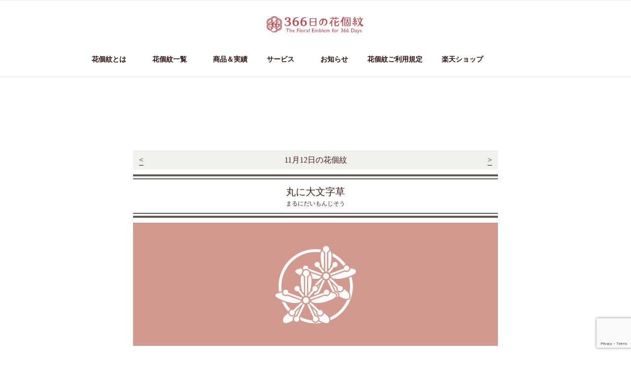

--- FILE ---
content_type: text/html; charset=utf-8
request_url: https://www.google.com/recaptcha/api2/anchor?ar=1&k=6LdSpxYpAAAAAN1ASII6dq9CNjNS2T5AEnO0EPhc&co=aHR0cHM6Ly93d3cuaGFuYWtvbW9uLmpwOjQ0Mw..&hl=en&v=PoyoqOPhxBO7pBk68S4YbpHZ&size=invisible&anchor-ms=20000&execute-ms=30000&cb=s0q61qm1b6i1
body_size: 48630
content:
<!DOCTYPE HTML><html dir="ltr" lang="en"><head><meta http-equiv="Content-Type" content="text/html; charset=UTF-8">
<meta http-equiv="X-UA-Compatible" content="IE=edge">
<title>reCAPTCHA</title>
<style type="text/css">
/* cyrillic-ext */
@font-face {
  font-family: 'Roboto';
  font-style: normal;
  font-weight: 400;
  font-stretch: 100%;
  src: url(//fonts.gstatic.com/s/roboto/v48/KFO7CnqEu92Fr1ME7kSn66aGLdTylUAMa3GUBHMdazTgWw.woff2) format('woff2');
  unicode-range: U+0460-052F, U+1C80-1C8A, U+20B4, U+2DE0-2DFF, U+A640-A69F, U+FE2E-FE2F;
}
/* cyrillic */
@font-face {
  font-family: 'Roboto';
  font-style: normal;
  font-weight: 400;
  font-stretch: 100%;
  src: url(//fonts.gstatic.com/s/roboto/v48/KFO7CnqEu92Fr1ME7kSn66aGLdTylUAMa3iUBHMdazTgWw.woff2) format('woff2');
  unicode-range: U+0301, U+0400-045F, U+0490-0491, U+04B0-04B1, U+2116;
}
/* greek-ext */
@font-face {
  font-family: 'Roboto';
  font-style: normal;
  font-weight: 400;
  font-stretch: 100%;
  src: url(//fonts.gstatic.com/s/roboto/v48/KFO7CnqEu92Fr1ME7kSn66aGLdTylUAMa3CUBHMdazTgWw.woff2) format('woff2');
  unicode-range: U+1F00-1FFF;
}
/* greek */
@font-face {
  font-family: 'Roboto';
  font-style: normal;
  font-weight: 400;
  font-stretch: 100%;
  src: url(//fonts.gstatic.com/s/roboto/v48/KFO7CnqEu92Fr1ME7kSn66aGLdTylUAMa3-UBHMdazTgWw.woff2) format('woff2');
  unicode-range: U+0370-0377, U+037A-037F, U+0384-038A, U+038C, U+038E-03A1, U+03A3-03FF;
}
/* math */
@font-face {
  font-family: 'Roboto';
  font-style: normal;
  font-weight: 400;
  font-stretch: 100%;
  src: url(//fonts.gstatic.com/s/roboto/v48/KFO7CnqEu92Fr1ME7kSn66aGLdTylUAMawCUBHMdazTgWw.woff2) format('woff2');
  unicode-range: U+0302-0303, U+0305, U+0307-0308, U+0310, U+0312, U+0315, U+031A, U+0326-0327, U+032C, U+032F-0330, U+0332-0333, U+0338, U+033A, U+0346, U+034D, U+0391-03A1, U+03A3-03A9, U+03B1-03C9, U+03D1, U+03D5-03D6, U+03F0-03F1, U+03F4-03F5, U+2016-2017, U+2034-2038, U+203C, U+2040, U+2043, U+2047, U+2050, U+2057, U+205F, U+2070-2071, U+2074-208E, U+2090-209C, U+20D0-20DC, U+20E1, U+20E5-20EF, U+2100-2112, U+2114-2115, U+2117-2121, U+2123-214F, U+2190, U+2192, U+2194-21AE, U+21B0-21E5, U+21F1-21F2, U+21F4-2211, U+2213-2214, U+2216-22FF, U+2308-230B, U+2310, U+2319, U+231C-2321, U+2336-237A, U+237C, U+2395, U+239B-23B7, U+23D0, U+23DC-23E1, U+2474-2475, U+25AF, U+25B3, U+25B7, U+25BD, U+25C1, U+25CA, U+25CC, U+25FB, U+266D-266F, U+27C0-27FF, U+2900-2AFF, U+2B0E-2B11, U+2B30-2B4C, U+2BFE, U+3030, U+FF5B, U+FF5D, U+1D400-1D7FF, U+1EE00-1EEFF;
}
/* symbols */
@font-face {
  font-family: 'Roboto';
  font-style: normal;
  font-weight: 400;
  font-stretch: 100%;
  src: url(//fonts.gstatic.com/s/roboto/v48/KFO7CnqEu92Fr1ME7kSn66aGLdTylUAMaxKUBHMdazTgWw.woff2) format('woff2');
  unicode-range: U+0001-000C, U+000E-001F, U+007F-009F, U+20DD-20E0, U+20E2-20E4, U+2150-218F, U+2190, U+2192, U+2194-2199, U+21AF, U+21E6-21F0, U+21F3, U+2218-2219, U+2299, U+22C4-22C6, U+2300-243F, U+2440-244A, U+2460-24FF, U+25A0-27BF, U+2800-28FF, U+2921-2922, U+2981, U+29BF, U+29EB, U+2B00-2BFF, U+4DC0-4DFF, U+FFF9-FFFB, U+10140-1018E, U+10190-1019C, U+101A0, U+101D0-101FD, U+102E0-102FB, U+10E60-10E7E, U+1D2C0-1D2D3, U+1D2E0-1D37F, U+1F000-1F0FF, U+1F100-1F1AD, U+1F1E6-1F1FF, U+1F30D-1F30F, U+1F315, U+1F31C, U+1F31E, U+1F320-1F32C, U+1F336, U+1F378, U+1F37D, U+1F382, U+1F393-1F39F, U+1F3A7-1F3A8, U+1F3AC-1F3AF, U+1F3C2, U+1F3C4-1F3C6, U+1F3CA-1F3CE, U+1F3D4-1F3E0, U+1F3ED, U+1F3F1-1F3F3, U+1F3F5-1F3F7, U+1F408, U+1F415, U+1F41F, U+1F426, U+1F43F, U+1F441-1F442, U+1F444, U+1F446-1F449, U+1F44C-1F44E, U+1F453, U+1F46A, U+1F47D, U+1F4A3, U+1F4B0, U+1F4B3, U+1F4B9, U+1F4BB, U+1F4BF, U+1F4C8-1F4CB, U+1F4D6, U+1F4DA, U+1F4DF, U+1F4E3-1F4E6, U+1F4EA-1F4ED, U+1F4F7, U+1F4F9-1F4FB, U+1F4FD-1F4FE, U+1F503, U+1F507-1F50B, U+1F50D, U+1F512-1F513, U+1F53E-1F54A, U+1F54F-1F5FA, U+1F610, U+1F650-1F67F, U+1F687, U+1F68D, U+1F691, U+1F694, U+1F698, U+1F6AD, U+1F6B2, U+1F6B9-1F6BA, U+1F6BC, U+1F6C6-1F6CF, U+1F6D3-1F6D7, U+1F6E0-1F6EA, U+1F6F0-1F6F3, U+1F6F7-1F6FC, U+1F700-1F7FF, U+1F800-1F80B, U+1F810-1F847, U+1F850-1F859, U+1F860-1F887, U+1F890-1F8AD, U+1F8B0-1F8BB, U+1F8C0-1F8C1, U+1F900-1F90B, U+1F93B, U+1F946, U+1F984, U+1F996, U+1F9E9, U+1FA00-1FA6F, U+1FA70-1FA7C, U+1FA80-1FA89, U+1FA8F-1FAC6, U+1FACE-1FADC, U+1FADF-1FAE9, U+1FAF0-1FAF8, U+1FB00-1FBFF;
}
/* vietnamese */
@font-face {
  font-family: 'Roboto';
  font-style: normal;
  font-weight: 400;
  font-stretch: 100%;
  src: url(//fonts.gstatic.com/s/roboto/v48/KFO7CnqEu92Fr1ME7kSn66aGLdTylUAMa3OUBHMdazTgWw.woff2) format('woff2');
  unicode-range: U+0102-0103, U+0110-0111, U+0128-0129, U+0168-0169, U+01A0-01A1, U+01AF-01B0, U+0300-0301, U+0303-0304, U+0308-0309, U+0323, U+0329, U+1EA0-1EF9, U+20AB;
}
/* latin-ext */
@font-face {
  font-family: 'Roboto';
  font-style: normal;
  font-weight: 400;
  font-stretch: 100%;
  src: url(//fonts.gstatic.com/s/roboto/v48/KFO7CnqEu92Fr1ME7kSn66aGLdTylUAMa3KUBHMdazTgWw.woff2) format('woff2');
  unicode-range: U+0100-02BA, U+02BD-02C5, U+02C7-02CC, U+02CE-02D7, U+02DD-02FF, U+0304, U+0308, U+0329, U+1D00-1DBF, U+1E00-1E9F, U+1EF2-1EFF, U+2020, U+20A0-20AB, U+20AD-20C0, U+2113, U+2C60-2C7F, U+A720-A7FF;
}
/* latin */
@font-face {
  font-family: 'Roboto';
  font-style: normal;
  font-weight: 400;
  font-stretch: 100%;
  src: url(//fonts.gstatic.com/s/roboto/v48/KFO7CnqEu92Fr1ME7kSn66aGLdTylUAMa3yUBHMdazQ.woff2) format('woff2');
  unicode-range: U+0000-00FF, U+0131, U+0152-0153, U+02BB-02BC, U+02C6, U+02DA, U+02DC, U+0304, U+0308, U+0329, U+2000-206F, U+20AC, U+2122, U+2191, U+2193, U+2212, U+2215, U+FEFF, U+FFFD;
}
/* cyrillic-ext */
@font-face {
  font-family: 'Roboto';
  font-style: normal;
  font-weight: 500;
  font-stretch: 100%;
  src: url(//fonts.gstatic.com/s/roboto/v48/KFO7CnqEu92Fr1ME7kSn66aGLdTylUAMa3GUBHMdazTgWw.woff2) format('woff2');
  unicode-range: U+0460-052F, U+1C80-1C8A, U+20B4, U+2DE0-2DFF, U+A640-A69F, U+FE2E-FE2F;
}
/* cyrillic */
@font-face {
  font-family: 'Roboto';
  font-style: normal;
  font-weight: 500;
  font-stretch: 100%;
  src: url(//fonts.gstatic.com/s/roboto/v48/KFO7CnqEu92Fr1ME7kSn66aGLdTylUAMa3iUBHMdazTgWw.woff2) format('woff2');
  unicode-range: U+0301, U+0400-045F, U+0490-0491, U+04B0-04B1, U+2116;
}
/* greek-ext */
@font-face {
  font-family: 'Roboto';
  font-style: normal;
  font-weight: 500;
  font-stretch: 100%;
  src: url(//fonts.gstatic.com/s/roboto/v48/KFO7CnqEu92Fr1ME7kSn66aGLdTylUAMa3CUBHMdazTgWw.woff2) format('woff2');
  unicode-range: U+1F00-1FFF;
}
/* greek */
@font-face {
  font-family: 'Roboto';
  font-style: normal;
  font-weight: 500;
  font-stretch: 100%;
  src: url(//fonts.gstatic.com/s/roboto/v48/KFO7CnqEu92Fr1ME7kSn66aGLdTylUAMa3-UBHMdazTgWw.woff2) format('woff2');
  unicode-range: U+0370-0377, U+037A-037F, U+0384-038A, U+038C, U+038E-03A1, U+03A3-03FF;
}
/* math */
@font-face {
  font-family: 'Roboto';
  font-style: normal;
  font-weight: 500;
  font-stretch: 100%;
  src: url(//fonts.gstatic.com/s/roboto/v48/KFO7CnqEu92Fr1ME7kSn66aGLdTylUAMawCUBHMdazTgWw.woff2) format('woff2');
  unicode-range: U+0302-0303, U+0305, U+0307-0308, U+0310, U+0312, U+0315, U+031A, U+0326-0327, U+032C, U+032F-0330, U+0332-0333, U+0338, U+033A, U+0346, U+034D, U+0391-03A1, U+03A3-03A9, U+03B1-03C9, U+03D1, U+03D5-03D6, U+03F0-03F1, U+03F4-03F5, U+2016-2017, U+2034-2038, U+203C, U+2040, U+2043, U+2047, U+2050, U+2057, U+205F, U+2070-2071, U+2074-208E, U+2090-209C, U+20D0-20DC, U+20E1, U+20E5-20EF, U+2100-2112, U+2114-2115, U+2117-2121, U+2123-214F, U+2190, U+2192, U+2194-21AE, U+21B0-21E5, U+21F1-21F2, U+21F4-2211, U+2213-2214, U+2216-22FF, U+2308-230B, U+2310, U+2319, U+231C-2321, U+2336-237A, U+237C, U+2395, U+239B-23B7, U+23D0, U+23DC-23E1, U+2474-2475, U+25AF, U+25B3, U+25B7, U+25BD, U+25C1, U+25CA, U+25CC, U+25FB, U+266D-266F, U+27C0-27FF, U+2900-2AFF, U+2B0E-2B11, U+2B30-2B4C, U+2BFE, U+3030, U+FF5B, U+FF5D, U+1D400-1D7FF, U+1EE00-1EEFF;
}
/* symbols */
@font-face {
  font-family: 'Roboto';
  font-style: normal;
  font-weight: 500;
  font-stretch: 100%;
  src: url(//fonts.gstatic.com/s/roboto/v48/KFO7CnqEu92Fr1ME7kSn66aGLdTylUAMaxKUBHMdazTgWw.woff2) format('woff2');
  unicode-range: U+0001-000C, U+000E-001F, U+007F-009F, U+20DD-20E0, U+20E2-20E4, U+2150-218F, U+2190, U+2192, U+2194-2199, U+21AF, U+21E6-21F0, U+21F3, U+2218-2219, U+2299, U+22C4-22C6, U+2300-243F, U+2440-244A, U+2460-24FF, U+25A0-27BF, U+2800-28FF, U+2921-2922, U+2981, U+29BF, U+29EB, U+2B00-2BFF, U+4DC0-4DFF, U+FFF9-FFFB, U+10140-1018E, U+10190-1019C, U+101A0, U+101D0-101FD, U+102E0-102FB, U+10E60-10E7E, U+1D2C0-1D2D3, U+1D2E0-1D37F, U+1F000-1F0FF, U+1F100-1F1AD, U+1F1E6-1F1FF, U+1F30D-1F30F, U+1F315, U+1F31C, U+1F31E, U+1F320-1F32C, U+1F336, U+1F378, U+1F37D, U+1F382, U+1F393-1F39F, U+1F3A7-1F3A8, U+1F3AC-1F3AF, U+1F3C2, U+1F3C4-1F3C6, U+1F3CA-1F3CE, U+1F3D4-1F3E0, U+1F3ED, U+1F3F1-1F3F3, U+1F3F5-1F3F7, U+1F408, U+1F415, U+1F41F, U+1F426, U+1F43F, U+1F441-1F442, U+1F444, U+1F446-1F449, U+1F44C-1F44E, U+1F453, U+1F46A, U+1F47D, U+1F4A3, U+1F4B0, U+1F4B3, U+1F4B9, U+1F4BB, U+1F4BF, U+1F4C8-1F4CB, U+1F4D6, U+1F4DA, U+1F4DF, U+1F4E3-1F4E6, U+1F4EA-1F4ED, U+1F4F7, U+1F4F9-1F4FB, U+1F4FD-1F4FE, U+1F503, U+1F507-1F50B, U+1F50D, U+1F512-1F513, U+1F53E-1F54A, U+1F54F-1F5FA, U+1F610, U+1F650-1F67F, U+1F687, U+1F68D, U+1F691, U+1F694, U+1F698, U+1F6AD, U+1F6B2, U+1F6B9-1F6BA, U+1F6BC, U+1F6C6-1F6CF, U+1F6D3-1F6D7, U+1F6E0-1F6EA, U+1F6F0-1F6F3, U+1F6F7-1F6FC, U+1F700-1F7FF, U+1F800-1F80B, U+1F810-1F847, U+1F850-1F859, U+1F860-1F887, U+1F890-1F8AD, U+1F8B0-1F8BB, U+1F8C0-1F8C1, U+1F900-1F90B, U+1F93B, U+1F946, U+1F984, U+1F996, U+1F9E9, U+1FA00-1FA6F, U+1FA70-1FA7C, U+1FA80-1FA89, U+1FA8F-1FAC6, U+1FACE-1FADC, U+1FADF-1FAE9, U+1FAF0-1FAF8, U+1FB00-1FBFF;
}
/* vietnamese */
@font-face {
  font-family: 'Roboto';
  font-style: normal;
  font-weight: 500;
  font-stretch: 100%;
  src: url(//fonts.gstatic.com/s/roboto/v48/KFO7CnqEu92Fr1ME7kSn66aGLdTylUAMa3OUBHMdazTgWw.woff2) format('woff2');
  unicode-range: U+0102-0103, U+0110-0111, U+0128-0129, U+0168-0169, U+01A0-01A1, U+01AF-01B0, U+0300-0301, U+0303-0304, U+0308-0309, U+0323, U+0329, U+1EA0-1EF9, U+20AB;
}
/* latin-ext */
@font-face {
  font-family: 'Roboto';
  font-style: normal;
  font-weight: 500;
  font-stretch: 100%;
  src: url(//fonts.gstatic.com/s/roboto/v48/KFO7CnqEu92Fr1ME7kSn66aGLdTylUAMa3KUBHMdazTgWw.woff2) format('woff2');
  unicode-range: U+0100-02BA, U+02BD-02C5, U+02C7-02CC, U+02CE-02D7, U+02DD-02FF, U+0304, U+0308, U+0329, U+1D00-1DBF, U+1E00-1E9F, U+1EF2-1EFF, U+2020, U+20A0-20AB, U+20AD-20C0, U+2113, U+2C60-2C7F, U+A720-A7FF;
}
/* latin */
@font-face {
  font-family: 'Roboto';
  font-style: normal;
  font-weight: 500;
  font-stretch: 100%;
  src: url(//fonts.gstatic.com/s/roboto/v48/KFO7CnqEu92Fr1ME7kSn66aGLdTylUAMa3yUBHMdazQ.woff2) format('woff2');
  unicode-range: U+0000-00FF, U+0131, U+0152-0153, U+02BB-02BC, U+02C6, U+02DA, U+02DC, U+0304, U+0308, U+0329, U+2000-206F, U+20AC, U+2122, U+2191, U+2193, U+2212, U+2215, U+FEFF, U+FFFD;
}
/* cyrillic-ext */
@font-face {
  font-family: 'Roboto';
  font-style: normal;
  font-weight: 900;
  font-stretch: 100%;
  src: url(//fonts.gstatic.com/s/roboto/v48/KFO7CnqEu92Fr1ME7kSn66aGLdTylUAMa3GUBHMdazTgWw.woff2) format('woff2');
  unicode-range: U+0460-052F, U+1C80-1C8A, U+20B4, U+2DE0-2DFF, U+A640-A69F, U+FE2E-FE2F;
}
/* cyrillic */
@font-face {
  font-family: 'Roboto';
  font-style: normal;
  font-weight: 900;
  font-stretch: 100%;
  src: url(//fonts.gstatic.com/s/roboto/v48/KFO7CnqEu92Fr1ME7kSn66aGLdTylUAMa3iUBHMdazTgWw.woff2) format('woff2');
  unicode-range: U+0301, U+0400-045F, U+0490-0491, U+04B0-04B1, U+2116;
}
/* greek-ext */
@font-face {
  font-family: 'Roboto';
  font-style: normal;
  font-weight: 900;
  font-stretch: 100%;
  src: url(//fonts.gstatic.com/s/roboto/v48/KFO7CnqEu92Fr1ME7kSn66aGLdTylUAMa3CUBHMdazTgWw.woff2) format('woff2');
  unicode-range: U+1F00-1FFF;
}
/* greek */
@font-face {
  font-family: 'Roboto';
  font-style: normal;
  font-weight: 900;
  font-stretch: 100%;
  src: url(//fonts.gstatic.com/s/roboto/v48/KFO7CnqEu92Fr1ME7kSn66aGLdTylUAMa3-UBHMdazTgWw.woff2) format('woff2');
  unicode-range: U+0370-0377, U+037A-037F, U+0384-038A, U+038C, U+038E-03A1, U+03A3-03FF;
}
/* math */
@font-face {
  font-family: 'Roboto';
  font-style: normal;
  font-weight: 900;
  font-stretch: 100%;
  src: url(//fonts.gstatic.com/s/roboto/v48/KFO7CnqEu92Fr1ME7kSn66aGLdTylUAMawCUBHMdazTgWw.woff2) format('woff2');
  unicode-range: U+0302-0303, U+0305, U+0307-0308, U+0310, U+0312, U+0315, U+031A, U+0326-0327, U+032C, U+032F-0330, U+0332-0333, U+0338, U+033A, U+0346, U+034D, U+0391-03A1, U+03A3-03A9, U+03B1-03C9, U+03D1, U+03D5-03D6, U+03F0-03F1, U+03F4-03F5, U+2016-2017, U+2034-2038, U+203C, U+2040, U+2043, U+2047, U+2050, U+2057, U+205F, U+2070-2071, U+2074-208E, U+2090-209C, U+20D0-20DC, U+20E1, U+20E5-20EF, U+2100-2112, U+2114-2115, U+2117-2121, U+2123-214F, U+2190, U+2192, U+2194-21AE, U+21B0-21E5, U+21F1-21F2, U+21F4-2211, U+2213-2214, U+2216-22FF, U+2308-230B, U+2310, U+2319, U+231C-2321, U+2336-237A, U+237C, U+2395, U+239B-23B7, U+23D0, U+23DC-23E1, U+2474-2475, U+25AF, U+25B3, U+25B7, U+25BD, U+25C1, U+25CA, U+25CC, U+25FB, U+266D-266F, U+27C0-27FF, U+2900-2AFF, U+2B0E-2B11, U+2B30-2B4C, U+2BFE, U+3030, U+FF5B, U+FF5D, U+1D400-1D7FF, U+1EE00-1EEFF;
}
/* symbols */
@font-face {
  font-family: 'Roboto';
  font-style: normal;
  font-weight: 900;
  font-stretch: 100%;
  src: url(//fonts.gstatic.com/s/roboto/v48/KFO7CnqEu92Fr1ME7kSn66aGLdTylUAMaxKUBHMdazTgWw.woff2) format('woff2');
  unicode-range: U+0001-000C, U+000E-001F, U+007F-009F, U+20DD-20E0, U+20E2-20E4, U+2150-218F, U+2190, U+2192, U+2194-2199, U+21AF, U+21E6-21F0, U+21F3, U+2218-2219, U+2299, U+22C4-22C6, U+2300-243F, U+2440-244A, U+2460-24FF, U+25A0-27BF, U+2800-28FF, U+2921-2922, U+2981, U+29BF, U+29EB, U+2B00-2BFF, U+4DC0-4DFF, U+FFF9-FFFB, U+10140-1018E, U+10190-1019C, U+101A0, U+101D0-101FD, U+102E0-102FB, U+10E60-10E7E, U+1D2C0-1D2D3, U+1D2E0-1D37F, U+1F000-1F0FF, U+1F100-1F1AD, U+1F1E6-1F1FF, U+1F30D-1F30F, U+1F315, U+1F31C, U+1F31E, U+1F320-1F32C, U+1F336, U+1F378, U+1F37D, U+1F382, U+1F393-1F39F, U+1F3A7-1F3A8, U+1F3AC-1F3AF, U+1F3C2, U+1F3C4-1F3C6, U+1F3CA-1F3CE, U+1F3D4-1F3E0, U+1F3ED, U+1F3F1-1F3F3, U+1F3F5-1F3F7, U+1F408, U+1F415, U+1F41F, U+1F426, U+1F43F, U+1F441-1F442, U+1F444, U+1F446-1F449, U+1F44C-1F44E, U+1F453, U+1F46A, U+1F47D, U+1F4A3, U+1F4B0, U+1F4B3, U+1F4B9, U+1F4BB, U+1F4BF, U+1F4C8-1F4CB, U+1F4D6, U+1F4DA, U+1F4DF, U+1F4E3-1F4E6, U+1F4EA-1F4ED, U+1F4F7, U+1F4F9-1F4FB, U+1F4FD-1F4FE, U+1F503, U+1F507-1F50B, U+1F50D, U+1F512-1F513, U+1F53E-1F54A, U+1F54F-1F5FA, U+1F610, U+1F650-1F67F, U+1F687, U+1F68D, U+1F691, U+1F694, U+1F698, U+1F6AD, U+1F6B2, U+1F6B9-1F6BA, U+1F6BC, U+1F6C6-1F6CF, U+1F6D3-1F6D7, U+1F6E0-1F6EA, U+1F6F0-1F6F3, U+1F6F7-1F6FC, U+1F700-1F7FF, U+1F800-1F80B, U+1F810-1F847, U+1F850-1F859, U+1F860-1F887, U+1F890-1F8AD, U+1F8B0-1F8BB, U+1F8C0-1F8C1, U+1F900-1F90B, U+1F93B, U+1F946, U+1F984, U+1F996, U+1F9E9, U+1FA00-1FA6F, U+1FA70-1FA7C, U+1FA80-1FA89, U+1FA8F-1FAC6, U+1FACE-1FADC, U+1FADF-1FAE9, U+1FAF0-1FAF8, U+1FB00-1FBFF;
}
/* vietnamese */
@font-face {
  font-family: 'Roboto';
  font-style: normal;
  font-weight: 900;
  font-stretch: 100%;
  src: url(//fonts.gstatic.com/s/roboto/v48/KFO7CnqEu92Fr1ME7kSn66aGLdTylUAMa3OUBHMdazTgWw.woff2) format('woff2');
  unicode-range: U+0102-0103, U+0110-0111, U+0128-0129, U+0168-0169, U+01A0-01A1, U+01AF-01B0, U+0300-0301, U+0303-0304, U+0308-0309, U+0323, U+0329, U+1EA0-1EF9, U+20AB;
}
/* latin-ext */
@font-face {
  font-family: 'Roboto';
  font-style: normal;
  font-weight: 900;
  font-stretch: 100%;
  src: url(//fonts.gstatic.com/s/roboto/v48/KFO7CnqEu92Fr1ME7kSn66aGLdTylUAMa3KUBHMdazTgWw.woff2) format('woff2');
  unicode-range: U+0100-02BA, U+02BD-02C5, U+02C7-02CC, U+02CE-02D7, U+02DD-02FF, U+0304, U+0308, U+0329, U+1D00-1DBF, U+1E00-1E9F, U+1EF2-1EFF, U+2020, U+20A0-20AB, U+20AD-20C0, U+2113, U+2C60-2C7F, U+A720-A7FF;
}
/* latin */
@font-face {
  font-family: 'Roboto';
  font-style: normal;
  font-weight: 900;
  font-stretch: 100%;
  src: url(//fonts.gstatic.com/s/roboto/v48/KFO7CnqEu92Fr1ME7kSn66aGLdTylUAMa3yUBHMdazQ.woff2) format('woff2');
  unicode-range: U+0000-00FF, U+0131, U+0152-0153, U+02BB-02BC, U+02C6, U+02DA, U+02DC, U+0304, U+0308, U+0329, U+2000-206F, U+20AC, U+2122, U+2191, U+2193, U+2212, U+2215, U+FEFF, U+FFFD;
}

</style>
<link rel="stylesheet" type="text/css" href="https://www.gstatic.com/recaptcha/releases/PoyoqOPhxBO7pBk68S4YbpHZ/styles__ltr.css">
<script nonce="Pt78XboZkPsO82Vlwqus8A" type="text/javascript">window['__recaptcha_api'] = 'https://www.google.com/recaptcha/api2/';</script>
<script type="text/javascript" src="https://www.gstatic.com/recaptcha/releases/PoyoqOPhxBO7pBk68S4YbpHZ/recaptcha__en.js" nonce="Pt78XboZkPsO82Vlwqus8A">
      
    </script></head>
<body><div id="rc-anchor-alert" class="rc-anchor-alert"></div>
<input type="hidden" id="recaptcha-token" value="[base64]">
<script type="text/javascript" nonce="Pt78XboZkPsO82Vlwqus8A">
      recaptcha.anchor.Main.init("[\x22ainput\x22,[\x22bgdata\x22,\x22\x22,\[base64]/[base64]/[base64]/[base64]/[base64]/[base64]/KGcoTywyNTMsTy5PKSxVRyhPLEMpKTpnKE8sMjUzLEMpLE8pKSxsKSksTykpfSxieT1mdW5jdGlvbihDLE8sdSxsKXtmb3IobD0odT1SKEMpLDApO08+MDtPLS0pbD1sPDw4fFooQyk7ZyhDLHUsbCl9LFVHPWZ1bmN0aW9uKEMsTyl7Qy5pLmxlbmd0aD4xMDQ/[base64]/[base64]/[base64]/[base64]/[base64]/[base64]/[base64]\\u003d\x22,\[base64]\\u003d\\u003d\x22,\x22wqvDrMKYwpPDnsKDbyk1wpB/P8OzwrXDjsKaC8KuHsKGw7B1w5lFwrvDqkXCr8KQOX4WS0PDuWvCmlQ+Z3RtRnfDvz7Dv1zDqsOhRgY7YMKZwqfDgEHDiBHDh8KAwq7Cs8O4wrhXw59FEWrDtH3CiyDDsS3DiRnCi8O8OMKiWcKuw6bDtGkNZmDCqcOnwpRuw6tmRSfCvyEVHQZFw6t/FxJvw4ouw67DjsOJwodRYsKVwqt7J1xfQkTDrMKMDMO1RMOteR93wqB/E8KNTlZ5wrgYw7I1w7TDr8Omwp0yYAnDtMKQw4TDmilAH1lmccKFN3fDoMKMwo5nYsKGdnsJGsOdQsOewo0GEnw5Z8O8XnzDii7CmMKKw4zCl8OndMOuwqIQw7fDncKFBC/ClsKCasOpVihMWcOFGHHCoyUew6nDrSbDlGLCuC7DsCbDvkQAwr3DrCjDvsOnNRsRNsKbwqZ/[base64]/CkDVLwqYywoXCk1jDkz1Uw6RNwpTCiVDCu8KhV8KKwp7CojRAwpPDik5uVMKzbE4ww5lIw5Qxw45Bwr9JQcOxKMOdVMOWbcOKGsOAw6XDjV3CoFjCrMKtwpnDqcKzYXrDhCgSwonCjMO0wo3Cl8KLLRF2wo59wp7DvzopAcOfw4jCrAELwpx2w5MqRcO7wo/Dsmg1dFVPAsKWPcOowpsoAsO0a0zDksKEBMOBD8OHwrw2UsOoasKXw5pHQzbCvSnDuw14w4VZc0rDr8KAecKAwooHa8KAWsKFNkbCucOyWsKXw7PCv8KJJk9swoFJwqfDulNUwrzDjQxNwp/CucK6HXFmGSMIbMOlDGvCsB55Ui9kBzTDsSvCq8OnFX85w45SGMORLcK1X8O3woJgwpXDulFRLhrCtB9bTTV0w5ZLYw3CqMO1IEPConNHwoULMyADw6fDpcOCw7rCgsOew51Kw4bCjghlwqHDj8O2w6LClMOBSSpzBMOgYwvCgcKdRMODLifCpQQuw6/Cn8Oqw57Dh8KHw7gVcsO5CCHDqsO/w6E1w6XDhinDqsOPfcO5P8ONe8KmQUt1w7hWC8O6F3HDmsO/RCLCvmrDvy4/fsOkw6gCwpF5wp9Yw61iwpdiw7xOMFwrwqpLw6B8f1DDuMKhN8KWecK5L8KVQMOnc3jDthsGw4xAWwnCgcOtFm0USsKIYyzCpsOna8OSwrvDk8KlWAPDqMKhHhvCjsKbw7DCjMOKwqgqZcK6wpIoMg/[base64]/woEeOMKqQcKBSURmw7vCocK/RcOTaxVAbcOvYcOQwqzCmCUmEDg2wpBowr/CucKOw785IMOvMsOiw4cqw7DCnsOIwqkhdcO1cMKbDnXClMKdw4Qsw4ZVDEpWTMKbwoQZw7Ilwqk9a8K2wpx5wqtLAcOcCcOSw4sGwpbCk3PCqMK7w7DDlMOjCRgkQcOFXwHChcKCwr5DwpLCosOWO8KIwqrCn8OLwokJZ8OLw4cxXD/DvB8+UMKFwpjDi8Obw50rU1PDojjDicOiX1DDpiN1QMKAH2fDncO6WsOdBcKpwqdAJcOWw5zCqMOPwr3DvwZFMivDtQZTw55qw4FDbsK9wr3CpMKSw6pjw5PDv3lew4/CqcKaw6nDr25Qw5dvw4IDRsKuw5HCnX3Cgn/DlcKcV8Kcw5LCsMO8BMOlw7DCicOAwrERw6NlCFfCtcKtQTlXwp7Cp8KUwp7DkMKTw5pMwqvChcKFwpkBw4nDrMOpwpzCl8OxbDkZUQ3Dp8K2HcKeUD3DsQkbHF7DuR05woDCqj/DlMKVwr4hwoZGY1ZCIMK8w7owXFNUwo3DvAMuw57DnsO3ZzV1wr1jw53DoMKIKcOjw63DjG4Ew4XCgcOcD3HCh8KTw6bCoS0SJElvw6NzFsKLUy/CoQXCtMKuMcOYIsOjwqLDgwjCsMO6ccKHwpPDkcOGK8OGwpZPw6/[base64]/LjkEw7TCncKfJx/DvcO0wqTDtjcSwq/[base64]/ckJRwo4cw5IdwpfCrFvChMKJOsOmw7zCkQ4Ywqx/wqljwpQYwpbDp0bDrErCvih0wqbDusKWw5rDk1vDt8Kmw6vDqgzDjz7DpA/DtMOpZUvDuCTDrMOFwrvCu8KQIcKIbcKKJsOmNcOUw6fCrMOQwovCtEAOLyALdW5KUcKzB8OnwqvDm8O1woRHwpDDs3QEFsKQUXJ/JMOfD35Iw6cWwrAhKMKiQ8OLDcKVUsO/BMKIw70iVFrDl8Omw5AxQcKmw5A3w5/DgiLCscOJw4/DjsKww4jCm8Kyw4sKwosLJsOOwoUQK1fDosKce8KiwqhVw6XCpmrDk8Kzw6rDg3vCqcKSRT8Hw63DoDsmWQdza09KcRB7w5LDmkJmBsOgSsKwCzBERMKSw6TDmWVhWk/CtSNqQEsvLFvDiCjDkBTCrjzCosO/J8OnSMKpMcKlP8O+bmMNORd0JcKgLllFw7DCjsOqeMK1woBLw7J9w7HDvcOvwqQUwo/[base64]/QFzCjcO6w49gTzREc1U4RmVpZMOoXwwQw79rw6zDo8ORwr95OEt5w7kVADxywrPDi8OKKXLCo3xWN8OhaV50T8OFw6/DoMOmwpheAcKScwElFMK5JcOywp4sTsOYVjvCuMKawqnDjcO7ZsKpSCrDnsK3w7nCoT3DgsKBw6Rnw6kNwoTDpMKOw4cRFwcxRMKNw7YLw7fChiN5wqkrZ8OpwqIAw6Z0S8OBX8KxwoHDm8Ocd8ORwqUxw6LCpsKBFh9UbMK/[base64]/DsTkvQMO0dnUnAnjDiMOaw406wocuW8Oawo3CmUHDrsKFw4MJwoXCqmLDtDkQaTTCpggUTMKPHsKUB8OwXsOEO8O5SkTDtsKADsOtw5PDsMKeKMKxw5MwGn/Ck0jDlWLCtMOsw7sTBl/CnxHCrAlpw5ZxwqhYw499dWwUwpk5LcOZw7UCwq1sM3TCvcOow43DjcOYwrI8eBzDgSs9GcOibsOuw5MrwpbCo8OHKcOxw4XDsmLDuw3Dv23CulTCs8KEDmrCng1DISfCq8OTwpDCoMOmwr3CusKAwp/DjhYaYDpKw5bDqBdPFH8yOQZqfsONwoTCszMywpfDqjVOwrpXVcKTAcOXw7XCu8O8Q13DnMK4K1BCwp/Dv8OldA85w4deXcO1wr/Ds8OEw70bw7J/w53Cs8OJAsKuC1sWd8OAwqcIwojCmcKgVcOxwpXDnWrDisKvYMKMS8K0w7FCw4fDoW50w5DDtsO8w5XDkH3CkMO7ZMKaB25GF28JdT99w4syX8KzP8Okw6zCgsOBwqnDi3XDtMKUFFrDuwPCgcOCwp5sKDcGwqtMw55dw5XCuMOXw5/DlcK6cMOPKSQlwq8FwqRuw4Mxw73DmMKGeDTDrsKcU1HCjzDDng/DkcOAwo/CucOlVcOoa8KCw4MRF8OFOsOaw6MbeXTDgyDDhMOhw73DnVgQH8KRw5lcY0AJBR8uw7bCk3zDv30iEmrDqXrCr8KNw5TCn8Oiw4DCv3hHwq7Dpn3CtsOKw7DDriJHw58CBsKJw47ChW1ywoLCu8Obw5wuwrzDqHXDnmvDmlfCgMO5wp/DrAnDisKqW8KNdh/[base64]/[base64]/[base64]/WsKzFSZlw6/DkGbCvksawpfCscOSbMOvPMOLwpTDj8O4fmltPFnCtcOPJTLCscKxSsKHT8KqR37CrgV3w5HDriHCjgfDmWU0w7rDvsK0w4zCm0h8Y8KBw6l6dV8kwoUOwr8IXsOwwqAyw5IFc3ldwqgaOMKOw5jCgcOtw4IQdcOnw5vDsMKDw6k/LGbCtMKHfcKKZADDgDkOwpjDtjrDojVwwpPCh8KyFMKXGA3Cm8K0w486BMOJw7PDqRE+wrU0bcOQasONw5XDmcO+FMKBwpNCIMKcIsOhMWp2wq7DgRfDqn7DkiTCnmHCnDx4OkQIUlFTwpzDucOcwpF+TsO6RsKxw6TCm1zCssKIwosBRsK/Yn9nw54/[base64]/[base64]/Ctms7BQbCjQTDlMKLSzXDj8Kzwrstwok5wok+woFBX8KcczZccMOHwo/CsG0/wr/DrsOzwoxYXsKWAMOnw4cBwr/CpBHCgsKKw7vCjsOawrddw7DDsMKzRURJw53Co8K8w5Iuf8KJR2Mzw7U6KETDtMOTw5J3DcOleAlcw6XCr1lUe3FUI8OWwqbDgXFbw78NfcKuBsOZwqzDn2XCqhHCn8OGdsOuEz/CscKVw67CvEURw5UPw5YcKMKKwpw+TzXCpkkkCRhrUcKjwpHCsSdMfH0WwozCicOVTMOywqrDv2bDmWrCgcOmwqsGYxtYw5UmOMK8H8Oaw5XDtHoof8KUwr9Pb8OqwoHCpBfDjVHCoV8YWcKrw5c6wr9ywpBQKVHCm8OudkVyHsOAfj0xw6QUSX/[base64]/CnBDDni3DncOWwq08aFPCtcK7RChfwpJlwoouw7vCusK/dA89wr7CsMOrwq0sEGzCgcOSw5TCthtmw4fDvMOtZiBQJsO+EsOFwprDsj/Di8KPw4LCk8OiRcOrRcKbJsOyw6vCkRfDnFRSwrnChmRsfiovwrh7cHE2w7fCinbDsMO/[base64]/DoiEOw5gca8OVasKCw5AAUcK5w67Cp8KNw5AzBE7DnsO3H0xLB8KTecKndArCn3fCpMO8w5wmH0jCsBtAwrtHDsO1JlJvwrjCicOVD8KPwrHCkEF7JMKvQFE3dsO1fm/Dg8KVR03DmsKtwolQdMKVw4LDkMObHkkBWhPDpwhobcKhN2nCusOtwprDlcO9BMKzw5RIV8KVXsK4YWMJJAPDlhJnw402wprDhcO5VcObccO9dWAwWhTCuGQpw7XCpWXDmXpZdWk1w5U/csKjw4p7fz/ClsOCT8K6TsKHFMKCQ3VkMwXDnWjCucOIVsKIVsOYw4rCvxjCtMKjYDpNUlvCrMKjOSY8PWYwEsKTwoPDvTzCsCfDqRgqwoUEwoTDhSXCqDtBWcOXw4zDqWPDmMKpMi/[base64]/ClcO5FXpmairDj1QBwpTDqyMIAsO+B8KFw6zDn8K7wpPDgcKbwrcbUMODwoXDrMK+csK6w4AGScO5w4zCuMOOdMK/FA3CsB3Dp8Kyw7tYeR4oR8KLw43CmcODwrNVwqZcw7ouw6h4woQMw6J6B8KgFW4/wrLDmMOZworCocKTOB40wovCkcO8w7lLeyLCk8KHwp04X8K3KVwPKsKMfXs1woBdbsOWJiMPWMOHw4IHA8KYZE7DrSpKwrl1wrLDk8O4wojCnnTCt8KMH8K/wrPCtcKSeTHCr8KTwofCikfCt3Ubw4nCkg0aw5dkSh3CrcK1wrDDrEfDlmvCtsOUwqFPw6YIw44wwr9Ewr/DmzNkCsKURMOXw47ChCt/w4h3wrA1DsOiw6nCiS7CpsOAKcOtZMORwqvDmnjCswNswqzDh8OLw7csw7oxw5XCkcKOXVvDiRZVD23DqWnDhBTDqBEMH0HCr8KkN09LwqTCt2DDqsO9LsKdMlleU8OBbcKUw7TCol/ChcKGCsOXw5jCvcKDw7VJIH7CgMKJw6UVw6nDnsODVcKrVcKTw5fDs8O5wpRyTsK2fMOffcKewqBYw7lzQG5XcDvCqcO6Im/DoMO4w5JAw6PDpsOhTG7DhFB9wrXChiYmLmAmM8KvJcKdHjB4w6PCtV93w6/DnTdYGMOOdU/CksO1w5cQwoZTwpEKw63Ch8Klwo7DpUnClX5Iw5lNZsO5ZlHDu8OeEcOtLAnDjDchw4jCk27CrcO9w7jCrHddARTCmcKlw4dhUMORwpVPwqvDmRDDvygmw6ocwqoiwqHDrg5zw6woG8KPeA1mTSfDvMOLTwLDoMOVwqNuwpdRw7HCqcOyw5oaa8KRw4NafDvDscK/w60VwqE+dsKKwrNRNcKHwr3CnH/DqkLCjMOYwoAFWCoywqIkAsKyR1FewocyScOwwrjDuUI4b8K+ecOpY8KlOsKvKzXDkVzDgMK2QsK8SG9Pw545BgXDusOuwpYVXMKUHMKaw5bDmC3CvBXCsCJ/BsOeEMOfwpvDsFzCnz8vUxnDizodw5BPw5FDw4TCqirDtMOTMDLDuMOdwrRgOMK6wrPCvk7CgcKKw6obw5kDe8KgEcKBD8O5SMOqLcO7LRXCrGrDmsOTw5nDixjCrwETw44jH3zDg8Oyw5LDkcOTMXvDpgDDqsKQw4rDu3VnZ8K6wrZ9w77Dh3/DjcOQwpRJw605dDrDpQMCTyXDm8OdSsOgJMKDw67DmBYSJMOzwpoYwrvCpXQBIcOzwqgxw5DDm8K8w5EBwqUieVFEw6YvbwrCj8K6w5BPw7XDqzYewpglSStmVnvCoGBHw6fDoMKYW8ObFsOEAlnCvcO/w6rCs8O5w4pewq59ExrCviTDoRtRwrHDtVR7dFTDlgBQChltw7vDk8KOwrIrwpTClMKxOsKBF8OmKMKpOldOwqnDnzzCgzXDkSzClWrCqsKVG8OKfFEzCE9ILcKEw45Pw4RcdsKPwpbDnG0LPD07w53ClBIPZRTCoi8iwqLCjBoHKMK/acK1wobDsm1Fw4EUw7HCmcOuwqTCgiELwqNxw6xZwrTDkjZ+w6g8KSEqwrYeVsOnw4jDr3s1w4A/YsO3wozCnMOhwqvCnnxwYGYMKCLCgcKmIhXDnzdfVcO6CMO/wpAKw7bDlMOSI21+bcKafsKOa8OKw4wKwpvDqcOmesKRFMO/w7AoQGdsw7F3w6Q3VR1WGBXChsO9S0rDmsOlwrHCmR7CpcK9wqHDgkoRd1h0w7jDu8KzTn4mw4EYECYOW0TDnDR/[base64]/[base64]/DncOWwpMDw7NveGlkw6vCkAo0esOUwrUbwrrCrsKbA2UIw5/DrhxPwrLDtzYsPm/ClVLDocKqZnlSw5LDkMObw5cNwqDDmk7ChkbCoV/[base64]/wpA2FMKScMOhw4s0w6R/[base64]/fcOBRMOoOhsOwp4+wqZSE8OfwpsgfhnDoMO/I8KaWQfDmMK/[base64]/[base64]/DgwUPwofDr8O4D8Omwqclw44/w4DCusKUGWFyFixZwoTDjcK/w4oOwq7CgnvCpjMALn3CnsK6cB/DkcKTK17Dl8KDQhHDvTPDusOEKSPClkPDjMKFwpghesKMLmlLw4F7wr3DmsK5w6FSJSdrw4/[base64]/DuzUCworDqsOGw4NxwprCssOAw7IXCsO/wobDuidDYcK+OcOmARkhw7llCA/DpcK1SsKpw5EtXcKDAnHDo17Ci8KDw5LDg8O6wpZmAsKVX8K8wq7DmcKdw6p4w7DDpRTCssKDwqEsbh1mFCskwr/[base64]/w7AqYsOnC0k/fnzDqcKKeMKAOsOzPjxYSsODK8KbR2llMjXCtcObw5t7WcO+QFM2EW1tw6nChcOGfF7DtwXDny7DmQLCnMKhwpY6MsKLwpTCmynDgcOgRxbDoX83UABhY8KISsKMdBTDpBVYw5lSNRvCuMKow5fCs8K/KS87woTDlGdwEBnDucK/w63CssOuw47Cn8KSw4/[base64]/[base64]/DgT4Aw5wLF35Vw6bCrTFcwrXDo8OCScKjwoLChCTCp1Yjw5/DkgBocHx7FUDDrB4jB8O0WCHDkcOywqtOZiNCwp0cw6Q6BE7CjMKJAnpsOXMfwpfCmcOOCm7CgmPDonk4bsOXWsKRwq8qwqzCuMOnw4PClcO5w50vT8KewogQaMKpw6jDtETCksKNw6DDgWJ/wrDCmBHCtnfCiMOORHrDtEJ2wrLCnyEkwpjDuMKsw5vDmxTDvMOXw5J8woHDhlbCk8K8LgA7w5TDsTDDqcKSIMOQfMOzP0/CrQ4xK8KPK8OIWyPCsMKdwpJbJnfCrUx3XMOEw6nDjMKyQsOEG8OTIMKrw5jCpxLDjU3DkMOzU8Krwq8jw4DChRF5UBDDnhXCsnpUSElNwqXDhBjCgMOLKjXCsMO5Z8KHdMKtYSHCqcK4wqfCs8KGJj3DjkDDo28Yw6HCncKSw5DCvMKwwqBubTDCusKwwpgtMcKIw4/[base64]/wqvDusO9wozDisKywpTDnljDhQnDtAPDqMOeDsKyYsOBKcOqwrHDmMKUN3PDuB5iwod9w48CwrDDg8OEwr9vw6XDskUTbycXwpMQwpHDuVrClBx2w7/CglhrDXzCjUZIwpHDqijDtcOVHERAAMKmw5zCicKOwqFYLMK9wrXCphPClHjDgXg3wqV1Mmc3w5lawq8Aw78qGsKtYGXDqcOFHinDomPCuibCusK8Rgh3w77CvMOgCzzDk8KgSsKTwrA0KMOBwqcVZX9bfzcdw4vCl8O2fcK7w4rDssO9WcOlw5JOMcO3MU3Cv0/DnmvCjsKywpnCnk44woZfU8Kyb8KkMMK+OMOEUxnDqsO7wqs4Aj7DrD9iw5/CkwRzwqpDRHIVw6giw5tAwq7Cr8KDf8O2UTMIw5cKJ8K5wo7CtMOKR0XCqkE+w7Zgw4HDksOnMHTDksKmXlrDrcKOwpbCqcOlwrrClcK7UMOiBHLDvcKwEcKXwqA5dh/DuMOIwrMcecOzwqXDpQEDWMK7J8K4wq/CicOITS3ClcOpFMKow7fCjQHCoBTDmcOoPzgfwp3DlsOZXBk2w6A2wrQ/ScKZwqoTLcOSwq3DpTjDnQUiHsKCw7rCviBTw7rCoyBkw74Rw601wrR5JlrDohjCn1vChcOoZcOxF8Kzw4HClcKpwrwIwozDs8KaN8OUwoJ5w5JIVSkOfxEmw4HDnsKaOCLCosOafcKYGMKgCnLCucKxwo/DqXI6ciDDjMKPYsOTwpctZzHDtGZrwrTDkQ3Chn7DtcOVScOrbFLDnDzCoBvDjMOBw5HDssOowoPDr3huwqfDhsKgCsOHw6RWW8KeUsK7w6QeGMKIwople8Kyw4LCnSoBfTPCh8OTRDd5w6xRw53Cp8K+C8Kuwrh/w4LDj8OCTVcpE8K/[base64]/DjSPClRLCisKSLMK8WX7Du8OyHyoofMKlZW7CkcObbcOgcsK9wo54Ml7ClsKhWcOfMcOmwqrDssKXw4LDtGnDhw0wFMOWSXnDksKjwqsKwq7Cr8KzwqfCoy4ew7ccw7TCinrCmABFXXRxE8OYwpvCisOHB8OSRsO2fMKNXCpBTxw3AsKyw7hsQyjDsMK/[base64]/DuMKPd1jCs8OATCopwrTDpHPCnsKrwp7CngPCgjt8wqtdSMOcV1k5wo8dPDnCscO7w6Flw4s6fSrDkl9lwpIywoPDqmjCocKnw5hdCCjDqCXCgsKhDsKaw5hbw6cfZ8OMw7rCnA7Dth/DqMO1RMOrYk/DskMCIcOXHy4Qw5XCtcOjZUHDsMKQw752TDfDsMKKw73DhMOKw555NG3Cu1TCrMKqOiZuFcOSOMK+w4bCisKXHlkNw5Mdw5DCpMOrasKocsKowq08eF/Dt2gVYsKYw5ZIw7LCrMOPQMKhw7vDtSJgT33DncKCw7/ClTrDm8O7bsO/[base64]/DcOqw6HDsn0vwpY2NBkiwpBYw7zDg8OyYSg2w5Axw73DgMKbK8Kfw61jw5ciDMOIwpQOwrrCkRl2eEVwwrsGw7HDgMKVwpXColUrwqNYw67DhnHCvcKbwpQkEcOJOSHDlXdSSSzCvcOeL8Oyw4R9AjXDljoUfsO9w5zCmsKUw43CmsKRwobCrsOTMk/CnsKBY8OhwqDDkiAcF8Oew5rCjMKuwqbCskPCrMOkEjQNV8OlG8OgfiBuLsOcJVzCi8OhV1cWwr4tIVBowqbDmsO4wp/Do8KbRy5Bwro4wr09w53Dlh8EwrY7wpTCisO4RcKvw5LCqljCtMKoOkJSQcKOwpXCpXofIwfDkWXDrwNDwpPDvMK9XQvCuDYBEMOSwoLDqEvDkcO+wqNbw6VjFEVqA05Rw6zCrcKiwp5lFEDDjxHDisOuw4bDnQ/DtcO4BQ7DpMKwf8Kta8K3wprCiyHCk8Kzw4/CkyjDhMOhw4fDmcO/w5Jnw7slQsOMTnvCjcOAw4PCv0DCnsKaw4fDpC9BY8Oxw7/CjlXCtSPCosKKIXHDtzLCsMOfbUnCuH9tAsK6wqHCmAIfTR3CncKzw7sYYwYZwqzDrjTDrmlwFWhIw4rCpgc+HnNDMSrCrl1fw6LDuVPCgDrDpMK/woXCn34ywrURVcO/w4jDpMOswqzDnEgTw6wDw7TDusOGQl1awo7CrcKpwpPClF/Cl8ObI0lmwptDEhYzw7zCnxciw58Cw4o9Y8K+aVITw6tkdMO9wqkSIMKiw4PDo8OgwoIEw4bClMOIX8K5w5vDu8OVY8OHTcKUw7kvwprDgx96FFXCuREMBAHDscKfwpbDucOYwofCkMOYwp7Cinlbw5TDoMKhw7rDtgxtLMOXezQrbDbDnRTDonjCrcK/[base64]/CtGTChcKSwonCtz0Tw4dfwr3Dox/Dq8O/wrpdJcOlwp/[base64]/Cpm8RwpLDmRpUcBJ5w6jCkMKLwpUTBnLCvMOmwrQVZlZOwqEowpZCPcOPNDfCpcONw5jCnhcZG8OXwownwow+TMKSIcO5wpRNOFs0JsKUwp/CsA3CogImwq5Pw7bChMOEw61sa1HCpU1Uw7MCwo/[base64]/CuljDiR/CucKoIx9Nw6rCqMObdmfDsEIYwrPCt8Kkw53DjVkNwogfAXTDusOhwrJ1wppfwowTwq3ChRDDgMObfyjDh29QGzPDj8Kvw7fCmsK7TH5Xw6HDgcO4wpVhw5Y+w65bNTrDvhXDk8KPwqDDqsKvw4kxw7rCt0vCo0prw6vCmsObfWU/w7wGw4LDjmsLd8KdD8O7R8KQVsOuwpbCr07DssOjw6TDu2QTK8KECcO8G17DiwdrR8K9WMKkwqPDgX4EUArDjMK0w7TDjMKuwpogHgbDny7Ckl4HH1FFwplaOsOew6XDvcKXwq/CmcOqw73CkMK/K8K8w4c4C8K9ADkWFEfCjMOtw7gBwp8KwoEEYMKqwq7DoQpawoYveV17wp1jwp4TKsKpb8OKw4PCpMOPw5Vsw57DhMOcwrfDt8KdZm/Dsh/DlhsmNBRGHAPCmcKResKCXsK7CcOsHcOES8OVesOdw77DnRsvZsKTQkAaw6TCswLCkcO9wo/Chy7DrhYpw5hiwpPCtFw0wrPCusKhw6rCt2LDm2/DvDLCgBEYw5rCtHE8OsKFWDXDiMOKAsKhw7HCiGgnasK7Hm7Cg2fCsTNlw5Nzw5jCtnjDk37DuQnCi0hHEcOzAsKEfMK/Q0zCksOSwr9NwoXDi8OnwrbDocOSwpXCqcODwo7DksOJwpwNMlhYclPChcKBEkB2woI2wrovwp/ChDTCp8OtESzChCTCuH7CkkZmbhrDtg1gdi0BwoQmw7oPViPDvcOaw4/DsMOoFjRxw41XG8Kuw4NPwp5eUMK7w6TCrzoBw65KwoXDvS5Tw7Bwwo7DrjXCjFrCgcOOw7rCuMKpNcO7wo/DsXE4wpEBwocjwr1WY8OXw7hzEnZeIivDqWnCmcO1w73CtBzDr8K3PiLDsMKyw5LCtcKUw4TCosKJw7M0w4Y5w6sUfRUPw5cXwrFTw7/[base64]/DvsORw49rYDtYa8Oow4duw6R2OS8FR0DCucKGN1rDpMO+w6QiUQXDlcK0wqnCu3bDnwHDqsKwRXTDt10WMBbDmsO7wprCq8KCZcODMXB8wroAw4PClMOxwqnDnR0fU1NPLTVRw61nwo8dw5IvHsKowod/wrUkw4/DhcOFNsKuXTpxei7DoMOKw7cOKMKrwpIsXMKawrxIC8O1O8OGfcOVUcK/wqjDryrDpcOCfFwtPcOJw4IlwpLCkE50YcKqwooWJCPDnXkXeis8fxzDr8Oiw4rCqHXCq8Khw6M6wpggw78OcMOiwrUCwp4Aw6/DsW57dMKAw40hw7o4wp3CrUk3F3jCjMOySzU4w5PCr8Oewp7ClXbCt8OAE30fFFwiwqoAwobDpjfCs2xiw7ZKcnfCi8KwdMOoOcKKwoLDrMOTwqbCtx7DhkYyw7/DisK7wo51XsKVEGbCqcOiUXzDtx9aw7Rww7gWGQvCsHZ6w7/Co8K0wqUtw54nwqHCpx9fRcKIwrwuwocFwqk+dXLCgUXDtjxlw7jCgsK3w7vCpHEpwoBrNifDvRvDkMK6VMO2wrXDpB7ChcK6wrsNwrQKwpRMFQ3Cgnt1dcOMwrkZFVfDmsKyw5ZZw7s+T8KdK8KEYAJxw6wTw4ILw4wZw4xDw4EiwqHDv8KrC8OOeMOQwpF/YsKJV8K3wpp+wqDCkcOyw4TDsjDCqcKCPhMfSMOpwqHCg8O6asOaw63CrEJ3w4ZXwrB4wp7DkDTDiMOYXcKrQ8K2cMKeWcO7HsKlw6HCjkjCp8Kbw57Cg1nCrUrCpTLCvVHDlMOOw41YD8OjLMK/D8KZwpw+w4kbwqgFw4d0woQHwoUpJmJjEsKWwoEyw5/DvAc1QQsHw67Du3E7w5ATw6I8woPDhcOiw4TCmQBPw6ovNcKdP8O4TcK0f8KGU2XCpTpaUC5KwqLCqMOPQcObaCfDssKuYcOaw7J1wofCgVzCrcOewq/Clj3CpMKkwrzDsXjDtErClcKSw7TDmMKTIMO3TsKBw7RdP8KRwo8kw7/CssKadMOPwoHDqnF2wqfDiT0Qw4RpwofCqwtpwqTDscOMw6x4MsKsNcOdAjTCgyJ+eVklOMOZfcK/w7YmZW3DtBTCj1PDhcOkwrbDtTkGwqDDmmfCoxXClcKRCMODWcKqwrXDt8OXf8KDw4jCssKINMK+w4Niwrl1KsKIMsKpe8OGw5EmdGnCiMKzw5rCuVluIWvCocOMe8Owwql6JMK6w7bDs8K4woXDqMKYwo/[base64]/[base64]/CuMOMw4fDu2YIwodQw6/[base64]/[base64]/D3fDvMObwq8Yw6TDi3HDt27DtxPCl8OwU18GGls+NV4MQ8Kgw7VJAyY8XsOMf8OQBcOsw74RfkAXYChZwpnCrcKGeg8gEhzDt8K6w4YSwq7Dvk5Owr88CAs7DMO/wp4xbcKuO0xhwp3Dk8KTwoQBwoY8w60hNcOtw4fCn8OnP8OxOmxLwqTCvcOgw5LDu2LDmQ7DgMKlRcO9Hkguw4zCqsKCwo4rNH9PwrDDpVjDtMO7TsK4wp5OX03DpRrCr0RjwqxWHjBBw6cXw4/DhMKeWUDDo0DCr8OjdQLDhgPDrsO5w7dXwrTDt8OMDVzDqUUbGwjDicODwpjDj8OawqFdfsKgQ8KowpheLB0eXcO1wr0Mw5h1E0o2KjwWW8Oaw5gCcSEqTmrCiMOEOMOuwq3DrkHDrMKdeDvDtzLCsmt/[base64]/cTZeY2VAw6ocOhjDgnlcwrvDjk/[base64]/[base64]/DvX1Uw4s/QG02b8KwRsK8MMOwwqPCjsKzwrzCg8KhBEMUw50aE8KrwobCsmslQsOHR8Oxc8Oowo3ChMOIw7jDs0UaWcKydcKDcngQwoXCsMO1J8KMZsK/R2cRwrPCsgR3ewMbwonDhBTDhMKGwpPDkE7DpMKReyjCscO/FMKXwrbDq2ZjGcO+JcOXWcOiDcOLw7jCtmnClMK2Z1MqwrJHFcOuNi5BLsKMcMOIw67CvcOlw7/DhcK/IcKmcSpEw47ClsKBw5hYwrrDjDHCl8O9w4XCuE/DiRXDrw81w7/Cs0NRw5rCrE3Dqml6wq/DtWrDhsKIcF7CgcO/wqtYXcKMEH0YDcKYw61Dw5PDpsKzw4TDkhIAbsOYw5nDhsKZwrtCwp8sHsKXdkXDh0bCi8KLw4HCusOmw5J+wqnDoXDCmwLCicK9w4c/SnR2WFrCjC/CqijCh8KcwqjDj8OkEcO4M8OFwq0rWcK9woJrw4p6woJuwoJ7OcOTw7rCkyPCsMOcYXU7OcKbw4zDlCxSwoBId8OQB8K2bGrCvyBCKH7CtzV7w4Aje8KrFMKWw6jDq3jCnDvDusO4J8OMw7PDp0fChQ/DsxLChWlCKMOFw7zCmwU2w6Jyw7rCqwRuWFNpOBMCw5/DjjTCmMKETVTCoMKddRVzw6F/wqltw5xbwqPDlg9Lw57Dv0LCisOxHBjCnQJXw6vCunIsZGrCjDhzdsOWeAXCmFUkwonDh8KMwrNAcEjCnwRLBMKjEcOCwrvDmATDugDDlMO/asKRw6/[base64]/Cq8O6X8KRMU4vw4EqPsKQdcKJSydAbMKawprCpQ/[base64]/Ds8O4wo5NQh3DrC3CucOCEcK/wrrCoMKPHXA6AsOHw4xuLl8MwrNNPDzCvsO5B8K1wo81X8KBw6p2w7XDgsKXwrzDj8OfwpTDqMKBTn/DuDkbwo3CkTnCmWHDmcK0XcOOw4MtL8Kow4FuLsOCw4svJVUmw61jw7zCosKzw63DuMO7QQ0FUsKrwozCp2HDkcO6AMK8w7TDg8Ozw7LCixjDssOiwphtOsORIHBUIsOAPEjCiQIeVsOuLcKpwptNBMOQw5bCoggpPHkFw4UqwpbDlcKJwpHCtcKhZgBKR8Kzw78/wpnCj31/W8Ocwr3DqMKgMRUHNMK9w6FJw57CqcKQLUjCskPCncKlw6h1w7TCncKxUMKKNFvDlcOcHm/CnMOBwr3ClcOVwq5sw7fCt8Kob8OwZ8KvYSPDg8O6MMKRwrsEKBJzwqPDhcOAAj5mD8OQw4gqwrbCmcOIAsOaw6Mbw6AhUxZ7w4FGwqNSC2Idwo4Gwq/DgsKNwo7CtsK+DGzDrEjDkcKWw5ImwrJwwooVw6Mfw49Rwo7DnsOcS8Kda8OSUG55wo/Dh8KVw7PCpMOhw6J7w67CncK9bzA3cMK+H8OcA2UowqDDvMO1B8OHe28Ww5LCgn3CoTVFY8OzDC90wp/CgsKlw53DoFxpwrk8wqHCtlDCiTrCs8Omwp/ClR9gfMK4woDCsyXCmBAfw6Vjw7vDs8O4DANHw54bwqDDkMKXw4IOCzbDkcKHLMOBLcK1L3kBUQgUAcKFw5I0EgHCqcKqWMKjTMKywrrCmsO7woFfFcKMKsK0M2FMXsK7fsKAG8Omw4ZGCsODwobDj8OXWVnDrnHDrcKsFMK3wqoyw7fDj8O2w7TCvMOtOFfDpMOgX2/DmcKsw77Cu8KaQ07ChcKGWcKYwpgRwonCjsK4cTvCp0Z7Z8KCwqHCoQLDp394ZTjDjMOLWjvCnFvChcO1JG09Uk3DgBjCv8K8VjrDkGfDkMOeV8OZw547wrLDo8Oqwowuw6bCvlJbworCnk/Cj17DoMKJw5hbdHfChMKaw4DDnB7DsMKiVsOVwocICsO+NVfDp8KiwrbDukDDpWhkwpxvM3kgW2omwoZEw5fCvXx3OMK4w4l8SMK8w67DlsO6wrrDvScUwoYow6Ekw6xibBTDiTQcC8O1wpbDiiPDqgJvJBHCvsK9NsObw5/[base64]/Xw3Djk5Bw4PCiAJgwovCvnPDgMOwekZjwqMQVFgjw4EqQMOUc8KFw4NrDcOGOHrCtBRyEQbDhcOsJcKwFn4WVgrDn8OQMErCnVrClWfDmG4jwp7DjcOff8O/w5jDh8K1w4rDmUs8w7zCminDvnLCigB/w7gsw7HDo8O/wpbDu8OYPsKvw7vDncK5wqPDoUEkcxbCqsKjVcO0wp1wVHV/w69rOFHDrMOow5zDh8OeFWfCkCTDsjDCmcOCwp4hZhfDsMOzwqhXw7nDhWw2DsKYwrI2ax3CsXdEwozDp8OgIMKNVsKowpwfS8Kzw47DqMO4w4xUR8K5w7XDsgpMU8KBwpnCtF7ChcKAS3sQeMOdccKfw6RoGMKjwp00Z1YXw5kKw5Ycw6/[base64]/[base64]/CjMOeFsOewqfDnCLDnzoCw7tRw4VaMsO6w5TDgcOEFmhfJA3CngVWw6rCocK/w4ZdNH/Dqgp/w75vHcK8wrjCsGdDw61SZsKRwooFwps7CRJBwpMwIhkEFQrCi8Olw4Vtw7/[base64]/Cv1I/IVbCmsKVOFxZSGtPw4/DnMO/KcOPw5Elw4YFAXhifsKGX8KYw6zDocK0DsKKwrU0wpjDuSzDhsO/w5fDtG0kw7kHw7vCu8KZA1cgBcOoMcKme8O/wpBjw7Iqdn3DkHF+ccKqwoNswr/DqSjDuCnDth7CnMOjworCnsOeOREyL8O0w5PDqMOlw7vDuMOoFk7Cu3vDucKsWcKtw59Twr/CvMKRwoBBwrNKVwwYw7HCt8OQDsKVw5BGwojCiVjCiAnCncOXw6/DuMOYRsKSwqA/wrHCtMO8wr1twp7DvxjCuBXDqXUcwoHCqFHCnyZER8KrSsObw59Iw53DgsOMb8KyFEZOesO7w4HDj8Ogw4jDvMKyw57Cg8OcFsKHS2PCnW/DjMO/wpzCgsO1w7LCrMK5DMOGw68CfF5HEnDDqcO/N8OgwpRUw5wDw6nDssOJw7QywobDo8KEWsOmw51pw6YXDsO6FzDClXLDn115w6zDpMKXAjrCs308HFXCu8KxQsOVwplaw47DvsORGiwAfMOCZU10ZMK/[base64]/DnHZgw5oXXsOxwrtrw4EnTX7CicOZI8KPw63Dt3fDmAdww5PDrWzCunLCn8O+w6TCjSUJcVXDj8OIwrFQwpNnEMK2L0vCsMKhwrfDrBEuKnPCn8OMw7VvDnbDt8O7wqtzw63Dp8O2XXd1ScKfw4lyw7bDo8OGPcKsw53Ch8KLw6hoQ31lw4PClHXDmcKYwq/DvMKjDMObw7DCqS50w5jCnnM/woTCn1oCwrVSwqXDm28vwq46w4HCrMOMeyTDoW3CgyzCiAAUw6DDj3jDoBzDjnHCuMKvw67CklgPU8O0wpLDgCt5wqvDh0fCqyDDtMK+OsKkfH3CqsOyw7HCqk7DqgYxwrRcwr/DocKXEsKFVsObLcKcw6taw5c2woU9wq1tw4nDg1LCisO7wpDDk8O+w6nDscOfwo5HAgfCuyVTwqldPMOEwrE+C8ORc2B0wqEyw4Ftw7jDnCbDmU/DhgPDoU0sAFxRJcOpZQzDjMK4woZSdsKIIMOAw5nDj2LCn8O0DsOow5YdwoQ3GgMcw5NhwqU0GcOZWMO0WmxEwoXCuMOwwrLClsOELcOTwqbDmMOae8OqBGfDp3TDmUzCuDfDu8OrwrXClcOMw4HCsn8dAws7IMK3w5/[base64]/[base64]/PlPDuMOsw5pXAsKjw6PCk8KECMOBw7dYZS3Ckhkmw4zCliHDlcO7GMO1PQVJw4zChT4Ow7dgVcKlCUzDscO4w6YjwpHCtsKFV8O+w5JAD8KefMOUw7gOw6IGw6fCssOqwrwhw6zCmcOdwq7DmMOeLcOOw6RJaXtCRMKNUX3Cuj3Cv2/[base64]/[base64]/DgxFJZcOYR8KKAA9IKgPDq8Ktw7hewp7DonsZwqDCsjF+FsKQasOnQXjCjUDDicKcDsKDwpLDg8OWBsKoU8KSKhgsw7RLwrnCiz8SIw\\u003d\\u003d\x22],null,[\x22conf\x22,null,\x226LdSpxYpAAAAAN1ASII6dq9CNjNS2T5AEnO0EPhc\x22,0,null,null,null,1,[21,125,63,73,95,87,41,43,42,83,102,105,109,121],[1017145,217],0,null,null,null,null,0,null,0,null,700,1,null,0,\[base64]/76lBhnEnQkZnOKMAhnM8xEZ\x22,0,0,null,null,1,null,0,0,null,null,null,0],\x22https://www.hanakomon.jp:443\x22,null,[3,1,1],null,null,null,1,3600,[\x22https://www.google.com/intl/en/policies/privacy/\x22,\x22https://www.google.com/intl/en/policies/terms/\x22],\x22cqtMFF8id8dxDMXIUulX/vjmYG4A3uyhVkav6VHuO+A\\u003d\x22,1,0,null,1,1769196592921,0,0,[128,144,157],null,[49,96,153,107],\x22RC-xxsPcQsuTXUGVg\x22,null,null,null,null,null,\x220dAFcWeA6LmSyaH5Nn2vgfWRQ4JASRaos8DEGsI2rnn8GKVb1LC-BCgmyEE-RkR6fVJPWI4fuXViwSC4YSufKyjW6p2g6Q7U85xw\x22,1769279392733]");
    </script></body></html>

--- FILE ---
content_type: text/html; charset=utf-8
request_url: https://www.google.com/recaptcha/api2/aframe
body_size: -270
content:
<!DOCTYPE HTML><html><head><meta http-equiv="content-type" content="text/html; charset=UTF-8"></head><body><script nonce="VJtzFnTTkSAgVkPT30SB5w">/** Anti-fraud and anti-abuse applications only. See google.com/recaptcha */ try{var clients={'sodar':'https://pagead2.googlesyndication.com/pagead/sodar?'};window.addEventListener("message",function(a){try{if(a.source===window.parent){var b=JSON.parse(a.data);var c=clients[b['id']];if(c){var d=document.createElement('img');d.src=c+b['params']+'&rc='+(localStorage.getItem("rc::a")?sessionStorage.getItem("rc::b"):"");window.document.body.appendChild(d);sessionStorage.setItem("rc::e",parseInt(sessionStorage.getItem("rc::e")||0)+1);localStorage.setItem("rc::h",'1769192994837');}}}catch(b){}});window.parent.postMessage("_grecaptcha_ready", "*");}catch(b){}</script></body></html>

--- FILE ---
content_type: text/css
request_url: https://www.hanakomon.jp/wp-content/themes/twentyseventeens-child/style.css?ver=20251202
body_size: 23674
content:
/*
Theme Name: Twenty Seventeens-child
Template:     twentyseventeen
*/
@charset "UTF-8";
@import url("https://fonts.googleapis.com/earlyaccess/sawarabimincho.css" rel="stylesheet" );
@import url("https://fonts.googleapis.com/css?family=Playfair+Display:400,700" rel="stylesheet"  );

body {
　background-color: #000;
　color: #fff;
　letter-spacing: 0em;
}
br {
	letter-spacing: 0;
}

/* ヘッダー */
/* グラデーションいらない */
.custom-header-media:before {
    background-image:none;
}

/* グローバルナビゲーション */
/* 不過視だけど使用可能なのでいらない */
a.menu-scroll-down {display:none !important;}

/* TOPページ */
.pt-cv-title a{line-height:170%;}
.pt-cv-wrapper .btn-success{background-color:#801533;border-color:#580036;}
.pt-cv-wrapper .btn-success:hover{background-color:#580036;border-color:#580036;color:#fff !important;}

/* Typography for Japanese Font */
 
html[lang="ja"] body,
html[lang="ja"] button,
html[lang="ja"] input,
html[lang="ja"] select,
html[lang="ja"] textarea {
font-family:"游ゴシック", YuGothic, "ヒラギノ角ゴ Pro", "Hiragino Kaku Gothic Pro", "メイリオ", "Meiryo", "Playfair Display", serif;
font-size: 90%;
}



/* ソーシャルアイコン */
.icon {fill:#fff}
.social-links-menu a{background-color:#5ea9dd}
.social-links-menu a:hover{background-color:#eb5ded}



/* フッター */
#colophon.site-footer {
border-top: 1px solid #fff;
background-color: #fff4f9;
}

/* フッター : 検索部品 */
#colophon.site-footer ._h_ft_search {
    background-color: #edb6bd;
    color: #fff;
    padding: 6px 0;
    display: inline;
}

#colophon.site-footer ._h_ft_search_parts,
#colophon.site-footer #f-form
{
    display: inline;
}


/* フッター : ショップへのリンク */
#colophon.site-footer ._h_ft_shop {
    background-color: #deeb97;
    padding: 12px 0;
}
#colophon.site-footer ._h_ft_shop a {
    color: #fff;
    
    font-size: 150%;
}
#colophon.site-footer ._h_ft_shop a:after,
#colophon.site-footer ._h_ft_lets:after
{
    content: "\0BB";
}

/* ウイジェット製のaタグのリンク線の調整 */
.colors-custom .widget ul li a,
.colors-custom .site-footer .widget-area ul li a {
    -webkit-box-shadow:none !important;
    box-shadow:none !important;
}
/* そのかわりhoverが消えるので対策 */
.colors-custom .widget ul li a:hover,
.colors-custom .site-footer .widget-area ul li a:hover {
    -webkit-box-shadow: inset 0 0 0 rgba(0, 0, 0, 0), 0 3px 0 rgba(0, 0, 0, 1)  !important;
    box-shadow: inset 0 0 0 rgba(0, 0, 0, 0), 0 3px 0 rgba(0, 0, 0, 1)  !important;
}

/* powered by wordpress の文を削除 */
.site-footer .site-title:after {
content: "";
}
span.credit-link
{
display: none;
}
.site-info {
display: none;
}


/* 見出しh1からh6 */
h1 {
	font-family: "Sawarabi Mincho","Playfair Display", serif;
	overflow: hidden;
	text-align: center;
	font-size:100%;
}
h1 span {
	position: relative;
	display: inline-block;
	margin: 0 2.5em;
	padding: 0 1em;
	text-align: left;
}
h1 span::before,
h1 span::after {
	position: absolute;
	top: 50%;
	content: '';
	width: 400%;
	height: 1px;
	background-color: #ccc;
}
h1 span::before {
	right: 100%;
}
h1 span::after {
	left: 100%;
}

h2 {
	font-size:110%;
	color:#C2454A;
	margin: 20px 0px 20px 0px;
}


h3 {
	font-size:105%;
	padding: .5em .75em;
	background-color: #F0F0ED;
	margin: 20px 0px 20px 0px;
}

h4 {
	padding: .75em 0;
	border-top: 1px solid #665353;
	border-bottom: 1px solid #665353;
	font-size:105%;
	color: #665353;
}

h5 {
	padding-bottom: .5em important;
	color: #C2454A important;
	font-size: 105%! important;
}
h5 :first-letter {
	margin-right: .1em important;
	font-size: 130% important;
}

h6 {
margin: 20px 0px 10px 0px;
text-align: center;
position: relative;
font-size:110%;
font-color:#C2454A;
padding:0.3em 1.5em;
display: inline-block;
}

h6:before,h6:after{ 
  content:'';
width: 20px;
height: 30px;
position: absolute;
display: inline-block;
}

h6:before{
  border-left: solid 3px #C2454A;
  border-top: solid 3px #C2454A;
  top:0;
  left: 0;
}

h6:after{
  border-right: solid 3px #C2454A;
  border-bottom: solid 3px #C2454A;
  bottom:0;
  right: 0;
}


/* アイコン */
.arrow{
position: relative;
display: inline-block;
padding: 0 0 0 16px;
color: #000;
vertical-align: middle;
text-decoration: none;
font-size: 15px;
}
.arrow::before,
.arrow::after{
position: absolute;
top: 0;
bottom: 0;
left: 0;
margin: auto;
content: "";
vertical-align: middle;
}
.sankaku::before{
left: 4px;
box-sizing: border-box;
width: 4px;
height: 4px;
border: 4px solid transparent;
border-left: 4px solid #C2454A;
}


/* キャッチとリード：p のfont-familyは全体に影響している */
p {
	font-family: "Sawarabi Mincho","Playfair Display", serif;
	font-size: 100%;
	font-weight: normal;
	line-height: 150%;
	margin-bottom:30px;
}
p.small {
	font-size: 90%;
	line-height: 130%;
}

.smaller {
	font-size: 90%;
	font-weight: normal;
	line-height: 130%;
}

p.catch {
	font-family: "Sawarabi Mincho","Playfair Display", serif;
	font-size: 105%;
	font-weight: normal;
	line-height: 160%;
	margin-top:30px;
	margin-bottom:30px;
}
p.lead {
	font-family: "Sawarabi Mincho","Playfair Display", serif;
	font-size: 115%;
	font-weight: bold;
	line-height: 180%;
	margin-top:10px;
}
p.gothic {
	font-family:"游ゴシック", YuGothic, "ヒラギノ角ゴ Pro", "Hiragino Kaku Gothic Pro", "メイリオ", "Meiryo", sans-serif;
	font-size: 105%;
	font-weight: normal;
	line-height: 150%;
	margin-top:10px;
}

.caption1 {
	font-family:"游ゴシック", YuGothic, "ヒラギノ角ゴ Pro", "Hiragino Kaku Gothic Pro", "メイリオ", "Meiryo", sans-serif;
	font-size: 70%;
	line-height: 110%;
margin-bottom: 2em;
}

/* 枠線いろいろ */
.stripe-box-1 {
    background: -webkit-repeating-linear-gradient(-45deg, #f6f6f4, #f6f6f4 5px, #fcfcfb 5px, #fcfcfb 10px);
    background: repeating-linear-gradient(-45deg, #f6f6f4, #f6f6f4 5px, #fcfcfb 5px, #fcfcfb 10px);
    color: #665353;
    margin: 2em 0;
    padding: 2em;
}

.ichimatsu-box-1 {
    margin: 1em 0em 3em 0em;
    padding: 2em 2em 0.8em 2em;
background-color: #fcfcfb;
-webkit-background-size: 83px 83px;
-moz-background-size: 83px 83px;
background-size: 83px 83px;
background-position: 0 0, 41.5px 41.5px;
background-image: -webkit-linear-gradient(45deg,  #f6f6f4 25%, #f6f6f4 25%, transparent 25%, transparent 75%, #f6f6f4 75%, #f6f6f4 75%),
                  -webkit-linear-gradient(-135deg, #f6f6f4 25%, #f6f6f4 25%, transparent 25%, transparent 75%, #f6f6f4 75%, #f6f6f4 75%);
background-image: -moz-linear-gradient(45deg,  #f6f6f4 25%, #f6f6f4 25%, transparent 25%, transparent 75%, #f6f6f4 75%, #f6f6f4 75%),
                  -moz-linear-gradient(-135deg, #f6f6f4 25%, #f6f6f4 25%, transparent 25%, transparent 75%, #f6f6f4 75%, #f6f6f4 75%);
background-image: -ms-linear-gradient(45deg,  #f6f6f4 25%, #f6f6f4 25%, transparent 25%, transparent 75%, #f6f6f4 75%, #f6f6f4 75%),
                  -ms-linear-gradient(-135deg, #f6f6f4 25%, #f6f6f4 25%, transparent 25%, transparent 75%, #f6f6f4 75%, #f6f6f4 75%);
background-image: -o-linear-gradient(45deg,  #f6f6f4 25%, #f6f6f4 25%, transparent 25%, transparent 75%, #f6f6f4 75%, #f6f6f4 75%),
                  -o-linear-gradient(-135deg, #f6f6f4 25%, #f6f6f4 25%, transparent 25%, transparent 75%, #f6f6f4 75%, #f6f6f4 75%);
background-image: linear-gradient(45deg,  #f6f6f4 25%, #f6f6f4 25%, transparent 25%, transparent 75%, #f6f6f4 75%, #f6f6f4 75%),
                  linear-gradient(-135deg, #f6f6f4 25%, #f6f6f4 25%, transparent 25%, transparent 75%, #f6f6f4 75%, #f6f6f4 75%);
}

.ichimatsu-box-2 {
    margin: 0.8em 0em 2em 0em;
    padding: 2em 2em 0.8em 2em;
background-color: #fff4f9;
-webkit-background-size: 83px 83px;
-moz-background-size: 83px 83px;
background-size: 83px 83px;
background-position: 0 0, 41.5px 41.5px;
background-image: -webkit-linear-gradient(45deg,  #ffebf0 25%, #ffebf0 25%, transparent 25%, transparent 75%, #ffebf0 75%, #ffebf0 75%),
                  -webkit-linear-gradient(-135deg, #ffebf0 25%, #ffebf0 25%, transparent 25%, transparent 75%, #ffebf0 75%, #ffebf0 75%);
background-image: -moz-linear-gradient(45deg,  #ffebf0 25%, #ffebf0 25%, transparent 25%, transparent 75%, #ffebf0 75%, #ffebf0 75%),
                  -moz-linear-gradient(-135deg, #ffebf0 25%, #ffebf0 25%, transparent 25%, transparent 75%, #f6f6f4 75%, #f6f6f4 75%);
background-image: -ms-linear-gradient(45deg,  #ffebf0 25%, #ffebf0 25%, transparent 25%, transparent 75%, #ffebf0 75%, #ffebf0 75%),
                  -ms-linear-gradient(-135deg, #ffebf0 25%, #ffebf0 25%, transparent 25%, transparent 75%, #ffebf0 75%, #ffebf0 75%);
background-image: -o-linear-gradient(45deg,  #ffebf0 25%, #ffebf0 25%, transparent 25%, transparent 75%, #ffebf0 75%, #ffebf0 75%),
                  -o-linear-gradient(-135deg, #ffebf0 25%, #ffebf0 25%, transparent 25%, transparent 75%, #ffebf0 75%, #ffebf0 75%);
background-image: linear-gradient(45deg,  #ffebf0 25%, #ffebf0 25%, transparent 25%, transparent 75%, #ffebf0 75%, #ffebf0 75%),
                  linear-gradient(-135deg, #ffebf0 25%, #ffebf0 25%, transparent 25%, transparent 75%, #ffebf0 75%, #ffebf0 75%);
}


.simple-box-1 {
    margin: 2em 0;
    padding: 2em;
    border: 1px solid #ccc;
    padding: 1em;
}

.fukidashi-1 {
	position: relative;
	padding: 3em;
	margin: 0 0 3em 0;
	background-color: #F0F0ED;
	border-radius: 6px;
	font-size:0.95em;
}
.fukidashi-1::after {
	position: absolute;
	top: 100%;
	left: 30px;
	content: '';
	width: 0;
	height: 0;
	border: 10px solid transparent;
	border-top: 15px solid #F0F0ED;
}


.fukidashi-2 {
	position: relative;
	padding: 1.5em;
	margin: 0 0 1.5em 0;
	background-color: #FFE67A;
	border-radius: 6px;
	font-size: 0.9em;
	font-weight: bold;
	line-height: 1.3em;
}
.fukidashi-2::after {
	position: absolute;
	top: 100%;
	left: 30px;
	content: '';
	width: 0;
	height: 0;
	border: 10px solid transparent;
	border-top: 15px solid #FFE67A;
}

.fukidashi-3 {
	position: relative;
	padding: 2em;
	margin: 0 0 5em 0;
	background-color: #fff4f9;
	border-radius: 6px;
	font-size:0.95em;
	line-height: 1.6em;
}
.fukidashi-3::after {
	position: absolute;
	bottom: 100%;
	right: 50px;
	content: '';
	width: 0;
	height: 0;
	border: 10px solid transparent;
	border-bottom: 15px solid #fff4f9;
}

.step {
	font-size:110%;
	font-weight:bold;
	text-align: center;
	padding: .7em .75em;
	background-color: #D9E8E8;
	margin: 20px 0px 20px 0px;
}

/* リスト */
.defaultlist
,.defaultlist li{
	padding:0px;
	margin: 0px 0px 30px 0px;
}
 
.defaultlist li{
	list-style-type:none !important;
	list-style-image:none !important;
	margin: 5px 0px 5px 0px !important;
}
 
.list1 li{
	position:relative;
	padding-left:20px;
}
 
.list1 li:after, .list1 li:before{
	content:''; 
	display:block; 
	position:absolute; 
	top:4px; 
	left:8px; 
	height:11px; 
	width:4px; 
	background:#C2454A; 
	border-radius:10px;
	transform:rotate(45deg);
	-webkit-transform:rotate(45deg);
	-o-transform:rotate(45deg);
}
.list1 li:before{
	top:8px; 
	left:3px;
	height:8px; 
	transform:rotate(-45deg);
	-webkit-transform:rotate(-45deg);
	-o-transform:rotate(-45deg);
}

ol{
  counter-reset:number; /*数字をリセット*/
  list-style-type: none!important; /*数字を一旦消す*/
  padding:0.5em;
  background: #f6f6f4;
}
ol li{
  position: relative;
  padding-left: 30px;
  line-height: 1.5em;
  padding: 0.5em 0.5em 0.5em 30px;
}

ol li:before{
  /* 以下数字をつける */
  position: absolute;
  counter-increment: number;
  content: counter(number);
  /*以下数字のデザイン変える*/
  display:inline-block;
  background: #C2454A;
  color: white;
  font-family:"Sawarabi Mincho","Playfair Display", serif;
  font-weight:bold;
  font-size: 15px;
  border-radius: 50%;
  left: 0;
  width: 25px;
  height: 25px;
  line-height: 25px;
  text-align:center;
  /*以下 上下中央寄せのため*/
  top: 50%;
  -moz-transform: translateY(-50%);
  	-webkit-transform: translateY(-50%);
  	-o-transform: translateY(-50%);
  	-ms-transform: translateY(-50%);
  	transform: translateY(-50%);

}

/* バナー */
ul.banner{
	 list-style: none;
}
.banner {
	display: inline-block;
	width: 100%;
	height: 70px;
	font-weight: bold;
	text-align: center;
	text-decoration: none;
	line-height: 4.5em;
	outline: none;
	background-color: #DEEB97;
	color: #665353;
	margin-bottom:10px;
}
.banner::before,
.banner::after {
	position: absolute;
	z-index: -1;
	display: block;
	content: '';
}
.banner,
.banner::before,
.banner::after {
	-webkit-box-sizing: border-box;
	-moz-box-sizing: border-box;
	box-sizing: border-box;
	-webkit-transition: all .3s;
	transition: all .3s;
}
.banner:hover {
	background-color: #F3CFD3;
	color: #665353;
}

/* ボタン */
ul.button{
	 list-style: none;
}
.button {
	display: inline-block;
	width: 300px;
	height: 54px;
	text-align: center;
	text-decoration: none;
	font-weight: bold;
	line-height: 54px;
	outline: none;
	background-color: #D4998E;
	color: #665353;
	margin-bottom:10px;
}
.button::before,
.button::after {
	position: absolute;
	z-index: -1;
	display: block;
	content: '';
}
.button,
.button::before,
.button::after {
	-webkit-box-sizing: border-box;
	-moz-box-sizing: border-box;
	box-sizing: border-box;
	-webkit-transition: all .3s;
	transition: all .3s;
}
.button:hover {
	background-color: #DEEB97;
	color: #665353;
}


/* 画像 */

img {
	border: none;
	text-decoration: none;
}
a img {
	border: none;
	text-decoration: none;
	-webkit-transition: 0.2s ease-in-out;
	-moz-transition: 0.2s ease-in-out;
	transition: 0.2s ease-in-out;
}
a img:hover {
	opacity: 0.5;
	filter: alpha(opacity=50);
}

/* googleマップ */

.google-maps {
position: relative;
padding-bottom: 75%; /* これが縦横比 */
height: 0;
overflow: hidden;
}
.google-maps iframe {
position: absolute;
top: 0;
left: 0;
width: 100% !important;
height: 100% !important;
}

/* カスタムロゴ見えなくした */
img.custom-logo {
    display:none;
}

/* アイキャッチ非表示 */

.blog .post-thumbnail, .category .post-thumbnail{display: none;}
.single .single-featured-image-header{display: none;}

/* 投稿ページのタイトル左寄せ */
.single .entry-title { text-align: left;}

/* ページのタイトルを非表示にする */
.page .entry-title { display: none;}

/* フォーム */
#post-11 p,
#post-4433 p,
#post-4437 p,
#wpcf7-f3466-o1 p
{ 
    font-family: 游ゴシック, YuGothic, "ヒラギノ角ゴ Pro", 
    "Hiragino Kaku Gothic Pro", メイリオ, Meiryo, 
    "Playfair Display", serif; 
}

._h_frm_message {
    font-size: 120%;
    font-weight: bold;
    margin-bottom: 2%;
}

._h_frm_notice {
    color: #c00;
    margin-bottom: 5%;
}


/* 花個紋カレンダー */

._h_dt_title {
	font-size:110%;
	letter-spacing: 0.5em;
	padding: 0.5em 0.75em;
	background-color: #F0F0ED;
}
a._h_dt_prev { float: left; }
a._h_dt_next { float: right; }
a._h_dt_next, a._h_dt_prev { 
    -webkit-box-shadow: none;
    box-shadow: none;
    text-weight: bold;
}
._h_dt_monname {
	font-family: "Sawarabi Mincho","Playfair Display", serif;
	position: relative;
	text-align: center;
	font-size:140%;
	padding: 1em 0;
    letter-spacing: 0.5em;
}
._h_dt_monname::before,
._h_dt_monname::after {
	position: absolute;
	left: 0;
	content: '';
	width: 100%;
	height: 10px;
	box-sizing: border-box;
}
._h_dt_monname::before {
	top: 0;
	border-top: 4px solid #665353;
	border-bottom: 2px solid #665353;
}
._h_dt_monname:after {
	bottom: 0;
	border-top: 2px solid #665353;
	border-bottom: 4px solid #665353;
}

._h_dt_monname ._h_dt_monkana {
	font-family: "Sawarabi Mincho","Playfair Display", serif;
	font-size: 60%;
	letter-spacing: 0.5em;
}
._h_dt_koikotoba {
	font-family: "Sawarabi Mincho","Playfair Display", serif;
	font-size: 120%;
	letter-spacing: 0.5em;
	margin-top: 30px;
}
._h_dt_person_character {
	font-family: "Sawarabi Mincho","Playfair Display", serif;
	font-size: 110%;
	letter-spacing: 0.5em;
}
._h_dt_description_person {
	font-family: "Sawarabi Mincho","Playfair Display", serif;
	font-size: 100%;
	margin-bottom: 50px;
}
._h_dt_name {
	font-family: "Sawarabi Mincho","Playfair Display", serif;
	font-size: 120%;
	letter-spacing: 0.5em;
	margin-top: 30px;
}

._h_dt_subname {
	font-family: "Sawarabi Mincho","Playfair Display", serif;
	font-size: 100%;
	letter-spacing: 0.5em;
}
._h_dt_description_hana {
	font-family: "Sawarabi Mincho","Playfair Display", serif;
	font-size: 100%;
	margin-bottom: 30px;
}

.hana01 ._h_dt_monimage {
    background-color:#e1dcdc;
}
.hana02 ._h_dt_monimage {
    background-color:#e1dcdc;
}
.hana03 ._h_dt_monimage {
    background-color:#bbd781;
}
.hana04 ._h_dt_monimage {
    background-color:#bbd781;
}
.hana05 ._h_dt_monimage {
    background-color:#b2afcf;
}
.hana06 ._h_dt_monimage {
    background-color:#b2afcf;
}
.hana07 ._h_dt_monimage {
    background-color:#bed3ce;
}
.hana08 ._h_dt_monimage {
    background-color:#bed3ce;
}
.hana09 ._h_dt_monimage {
    background-color:#ffe67a;
}
.hana10 ._h_dt_monimage {
    background-color:#ffe67a;
}
.hana11 ._h_dt_monimage {
    background-color:#d4998e;
}
.hana12 ._h_dt_monimage {
    background-color:#d4998e;
}
._h_dt_tw, ._h_dt_fb { display: inline; }

._h_dt_gotolist{
    background-color: #f0f0ed;
    padding: 20px;
}

._h_dt_gotolist ._h_dt_gl_title {
    font-family: "Sawarabi Mincho","Playfair Display", serif;
    font-size: 300%;
    font-weight: bold;
    color: #fff;
}

._h_dt_gotolist a img {
    box-shadow:none;
    -moz-box-shadow: none;
    -webkit-box-shadow: none;
    -o-box-shadow: none;
    -ms-box-shadow: none;
}

/* monthly list */
._h_ls_monname { height: 50px; }


/*
.navigation-top .wrap {background-color: #fff; }

#masthead .wrap {
    position: absolute;
    margin: 0 auto;
    left: 0;
    right: 0;
     background-color: #fff;
}
*/


.main-navi-logo { text-align: center; }


/* 
 * twentyseventeenの仕様でmobileになると勝手に
 * stickyがはずれてしまう件対策
 * (親CSSにはmin-width:48emの記述があったので
 * それ自体を上書きせずmax 47emという指定で追記して
 * mobileの幅をカバーする
 */
@media screen and (max-width: 47em) {
    .site-navigation-fixed.navigation-top {
        bottom: auto;
        position: fixed;
        left: 0;
        right: 0;
        top: 0;
        width: 100%;
        z-index: 7;
    }
    /* ログイン時は管理画面バーぶん下げる */
    .admin-bar .site-navigation-fixed.navigation-top {
		top: 32px;
	}
}

.single-featured-image-header {
    background-image: url("/img/common/catch_bg.png");
}

/* 携帯メニュー */
.menu { padding-top: 0; }
.menu .dropdown-toggle {
    padding: 0 2px;
    background-color: pink !important;
    border-radius: 100%;
    top:10px;
}
.menu .dropdown-toggle .icon {
    height: 1em;
    width: 1em;
}
.sub-menu.toggled-on .dropdown-toggle {
    background-color: transparent !important;
    border-radius:0;
}
.sub-menu.toggled-on .dropdown-toggle .icon { height: 2em; }
.sub-menu.toggled-on .dropdown-toggle use { fill: hsl( 359, 50%, 46% ); }

.menu-toggle .icon.icon-bars,
.menu-toggle .icon.icon-close
{ 
    fill: hsl( 359, 50%, 46% );
    font-size:40px;
}

._h_hd_search {
    background-color:#fff4f9;
    padding:10px;
    text-align:center;
    display:none;
}
@media screen and (min-width: 48em) {
    ._h_hd_search {
        display: none !important;
    }
}

@media screen and (max-width: 48em) {
    .main-navi-logo {
        position: relative;
        text-align:left;
    }
    .main-navi-logo img {
        margin-left:30px;
    }
    .menu-toggle {
        position: absolute;
        top: 0px;
        right: 0px;
    }
}

/* ページネーション */
._h_pagenation ul {
    list-style-type : none;
}
._h_pagenation li {
    display : inline-block;
 }

._h_pagenation a {
    padding : 10px;
    margin : 5px;
    border : 1px solid rgb(221, 152, 153);
    
}

._h_pagenation a.active {
    color : #fff;
    background-color : rgb(221, 152, 153);
}



/* top 調整 */ 
._h_btn_scroll {
    position: absolute;
    bottom: 0;
    left:50%;
    transform: translateX(-50%);
    height: 140px;
    width: 280px;
    border-top-left-radius: 280px;
    border-top-right-radius: 280px;
    background-color: #D4998E !important;
    z-index : 7; /* グローバルメニューに重ならない */
    cursor: pointer;
    padding: 3% 3% 0 3%; */
}
._h_btn_scroll:hover{
    background-color: #DEEB97 !important;
}
/* トップページ */
@media screen and (min-width: 48em) {
.navigation-top {
    bottom: inherit;
    }
}

/* 携帯ページ */
@media screen and (max-width: 48em) {
    .has-header-image.twentyseventeen-front-page .custom-header,
    .has-header-video.twentyseventeen-front-page .custom-header,
    .has-header-image.home.blog .custom-header,
    .has-header-video.home.blog .custom-header {
        display: table;
        height: 100vh;
        width: 100%;
    }
    ._h_btn_scroll {
        height: 80px;
        width: 160px;
        border-top-left-radius: 160px;
        border-top-right-radius: 160px;
    }
}

/* スライダー */
[id*="_h_slide_"] {
    display : none;
}
#_h_slide_01 {
    display : block;
}

/* メニューぶん下げる */
._h_take_menu_margin {
    background-color: #fff;
}
/* トップはなぜか間があくのでつめる */
.twentyseventeen-front-page ._h_take_menu_margin {
    margin-bottom: 0;
}
/* xs, sm途中 */
@media screen and (max-width: 752px) {
    ._h_take_menu_margin {
        margin-bottom: 73px;
    }
}
/* sm途中 */
@media screen and (min-width: 752px) and (max-width: 768px){
    ._h_take_menu_margin {
        margin-bottom: 0;
    }
}
/* md途中 (メニューが2行になる) */
@media screen and (min-width: 768px) and (max-width: 984px){
    ._h_take_menu_margin {
        margin-bottom: 203px;
    }
}

/* md(992),lg, xl */
@media screen and (min-width: 984px){
    ._h_take_menu_margin {
        margin-bottom: 154px;
    }
}
/* フォームthx */
div.wpcf7-mail-sent-ok {
    background-color: #C2454A;
    color: #fff;
    border-color: #C2454A;
    padding: 2%;
}

/* 上部見出し画像 */
.single-featured-image-header img {
    width : 800px;
}

/* トップページで
　アイキャッチに登録した画像がでかでか表示される対策 */
.page-id-121 .panel-image {
     /* display: none; */
}

/* ブログ記事 */
._h_post_list:after {
    clear: both;
    display: table;
    content: " ";
}
._h_post_thumbnail img {
    width: 30%;
    float: left;
    margin-right: 1%;
}
._h_post_link {
    display: inline;
}

._h_dt_products_headline {
    color: hsl( 0, 50%, 46% );
    font-weight: bold;
    margin: 5px 0;
}


--- FILE ---
content_type: application/javascript
request_url: https://www.hanakomon.jp/wp-content/themes/twentyseventeens-child/assets/js/change_image.js?ver=6.9
body_size: 1136
content:
/**
 * hanakomon.jp
 * トップページのスライダー画像の切り替えスクリプト
 * functions.phpで読み込みスクリプトとして追加
 *
 * functions.phpにフック用関数あり。
 * フックでスライダー画像の一覧を出力
 *
 * 当スクリプトではその画像要素を取得して
 * 前後画像をフェードイン／フェードアウト
 */
jQuery(function($) {
    $(window).load(function(){
        //imgの数を取得する
        var imgs = $('#wp-custom-header').find('img');//img要素数
        //imgがないなら抜ける
        if (imgs.length == 0) return;
        // li の個数分ループし、配列に格納する
        var i = 0 //インクリメント初期値
        var prev = imgs.length - 1;//配列の最終インデックス
        //5秒毎に繰り返す
        setInterval(function(){
            if (i == imgs.length) i = 0;//一巡対策(カウンターリセット)
            prev = i - 1;
            if (prev < 0) prev = imgs.length - 1;//一巡後 配列の最終インデックス
            $(imgs[i]).fadeIn("slow");            
            $(imgs[prev]).fadeOut("slow");
            i++;
        }, 3000);
    });
});


--- FILE ---
content_type: application/javascript
request_url: https://www.hanakomon.jp/wp-content/themes/twentyseventeens-child/assets/js/top.js?ver=6.9
body_size: 267
content:
//シャッターの口？をクリックしたらメインコンテンツまで
//移動する
function scroll_content(){
    //JQuery使いたいので
    jQuery(function($) {
        var m = $("#panel1"); //$("#scroll_stop");
        var speed = 400; // ミリ秒
        $(window).animate({scrollTop : m.offset().top}, speed, "swing");
    });
}
